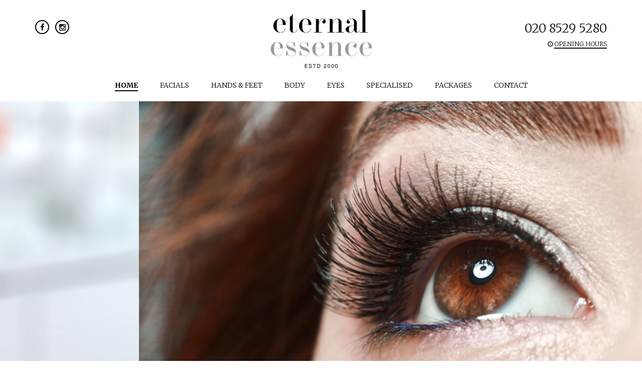

--- FILE ---
content_type: text/html; charset=UTF-8
request_url: http://www.eternalessence.co.uk/
body_size: 9725
content:
<!doctype html>
	<!--[if !IE]>
	<html class="no-js non-ie" lang="en-GB"> <![endif]-->
	<!--[if IE 7 ]>
	<html class="no-js ie7" lang="en-GB"> <![endif]-->
	<!--[if IE 8 ]>
	<html class="no-js ie8" lang="en-GB"> <![endif]-->
	<!--[if IE 9 ]>
	<html class="no-js ie9" lang="en-GB"> <![endif]-->
	<!--[if gt IE 9]><!-->
<html class="no-js" lang="en-GB"> <!--<![endif]-->
<head>
<meta charset="UTF-8">
<meta name="viewport" content="width=device-width, initial-scale=1">
<link rel="profile" href="http://gmpg.org/xfn/11">
<link rel="pingback" href="http://www.eternalessence.co.uk/xmlrpc.php">
<link rel="stylesheet" href="https://use.fontawesome.com/releases/v5.6.3/css/all.css" integrity="sha384-UHRtZLI+pbxtHCWp1t77Bi1L4ZtiqrqD80Kn4Z8NTSRyMA2Fd33n5dQ8lWUE00s/" crossorigin="anonymous">

<link rel="shortcut icon" type="image/x-icon" href="http://www.eternalessence.co.uk/wp-content/themes/eternal-essence/favicon.png" />
<title>Home - Eternal Essence</title>

<!-- This site is optimized with the Yoast SEO plugin v11.4 - https://yoast.com/wordpress/plugins/seo/ -->
<link rel="canonical" href="http://www.eternalessence.co.uk/" />
<meta property="og:locale" content="en_GB" />
<meta property="og:type" content="website" />
<meta property="og:title" content="Home - Eternal Essence" />
<meta property="og:description" content="All our rooms are fully equipped with the latest technology specialising in Laser Treatments, Semi-Permanent Make-Up and Eyelash Extensions. We use the finest products in our salon including Dermalogica, Bio-Sculpture, AH Francis, Fake Bake and Agera facial peels. We are open 6 days a week with 3 late night openings, just call us on the &hellip;" />
<meta property="og:url" content="http://www.eternalessence.co.uk/" />
<meta property="og:site_name" content="Eternal Essence" />
<meta name="twitter:card" content="summary_large_image" />
<meta name="twitter:description" content="All our rooms are fully equipped with the latest technology specialising in Laser Treatments, Semi-Permanent Make-Up and Eyelash Extensions. We use the finest products in our salon including Dermalogica, Bio-Sculpture, AH Francis, Fake Bake and Agera facial peels. We are open 6 days a week with 3 late night openings, just call us on the [&hellip;]" />
<meta name="twitter:title" content="Home - Eternal Essence" />
<script type='application/ld+json' class='yoast-schema-graph yoast-schema-graph--main'>{"@context":"https://schema.org","@graph":[{"@type":"Organization","@id":"http://www.eternalessence.co.uk/#organization","name":"","url":"http://www.eternalessence.co.uk/","sameAs":[]},{"@type":"WebSite","@id":"http://www.eternalessence.co.uk/#website","url":"http://www.eternalessence.co.uk/","name":"Eternal Essence","publisher":{"@id":"http://www.eternalessence.co.uk/#organization"},"potentialAction":{"@type":"SearchAction","target":"http://www.eternalessence.co.uk/?s={search_term_string}","query-input":"required name=search_term_string"}},{"@type":"WebPage","@id":"http://www.eternalessence.co.uk/#webpage","url":"http://www.eternalessence.co.uk/","inLanguage":"en-GB","name":"Home - Eternal Essence","isPartOf":{"@id":"http://www.eternalessence.co.uk/#website"},"about":{"@id":"http://www.eternalessence.co.uk/#organization"},"datePublished":"2017-11-22T21:43:41+00:00","dateModified":"2019-01-25T20:49:36+00:00"}]}</script>
<!-- / Yoast SEO plugin. -->

<link rel='dns-prefetch' href='//www.eternalessence.co.uk' />
<link rel='dns-prefetch' href='//fonts.googleapis.com' />
<link rel='dns-prefetch' href='//s.w.org' />
<link rel="alternate" type="application/rss+xml" title="Eternal Essence &raquo; Feed" href="http://www.eternalessence.co.uk/feed/" />
<link rel="alternate" type="application/rss+xml" title="Eternal Essence &raquo; Comments Feed" href="http://www.eternalessence.co.uk/comments/feed/" />
		<script type="text/javascript">
			window._wpemojiSettings = {"baseUrl":"https:\/\/s.w.org\/images\/core\/emoji\/12.0.0-1\/72x72\/","ext":".png","svgUrl":"https:\/\/s.w.org\/images\/core\/emoji\/12.0.0-1\/svg\/","svgExt":".svg","source":{"concatemoji":"http:\/\/www.eternalessence.co.uk\/wp-includes\/js\/wp-emoji-release.min.js?ver=5.2.23"}};
			!function(e,a,t){var n,r,o,i=a.createElement("canvas"),p=i.getContext&&i.getContext("2d");function s(e,t){var a=String.fromCharCode;p.clearRect(0,0,i.width,i.height),p.fillText(a.apply(this,e),0,0);e=i.toDataURL();return p.clearRect(0,0,i.width,i.height),p.fillText(a.apply(this,t),0,0),e===i.toDataURL()}function c(e){var t=a.createElement("script");t.src=e,t.defer=t.type="text/javascript",a.getElementsByTagName("head")[0].appendChild(t)}for(o=Array("flag","emoji"),t.supports={everything:!0,everythingExceptFlag:!0},r=0;r<o.length;r++)t.supports[o[r]]=function(e){if(!p||!p.fillText)return!1;switch(p.textBaseline="top",p.font="600 32px Arial",e){case"flag":return s([55356,56826,55356,56819],[55356,56826,8203,55356,56819])?!1:!s([55356,57332,56128,56423,56128,56418,56128,56421,56128,56430,56128,56423,56128,56447],[55356,57332,8203,56128,56423,8203,56128,56418,8203,56128,56421,8203,56128,56430,8203,56128,56423,8203,56128,56447]);case"emoji":return!s([55357,56424,55356,57342,8205,55358,56605,8205,55357,56424,55356,57340],[55357,56424,55356,57342,8203,55358,56605,8203,55357,56424,55356,57340])}return!1}(o[r]),t.supports.everything=t.supports.everything&&t.supports[o[r]],"flag"!==o[r]&&(t.supports.everythingExceptFlag=t.supports.everythingExceptFlag&&t.supports[o[r]]);t.supports.everythingExceptFlag=t.supports.everythingExceptFlag&&!t.supports.flag,t.DOMReady=!1,t.readyCallback=function(){t.DOMReady=!0},t.supports.everything||(n=function(){t.readyCallback()},a.addEventListener?(a.addEventListener("DOMContentLoaded",n,!1),e.addEventListener("load",n,!1)):(e.attachEvent("onload",n),a.attachEvent("onreadystatechange",function(){"complete"===a.readyState&&t.readyCallback()})),(n=t.source||{}).concatemoji?c(n.concatemoji):n.wpemoji&&n.twemoji&&(c(n.twemoji),c(n.wpemoji)))}(window,document,window._wpemojiSettings);
		</script>
		<style type="text/css">
img.wp-smiley,
img.emoji {
	display: inline !important;
	border: none !important;
	box-shadow: none !important;
	height: 1em !important;
	width: 1em !important;
	margin: 0 .07em !important;
	vertical-align: -0.1em !important;
	background: none !important;
	padding: 0 !important;
}
</style>
	<link rel='stylesheet' id='wp-block-library-css'  href='http://www.eternalessence.co.uk/wp-includes/css/dist/block-library/style.min.css?ver=5.2.23' type='text/css' media='all' />
<link rel='stylesheet' id='contact-form-7-css'  href='http://www.eternalessence.co.uk/wp-content/plugins/contact-form-7/includes/css/styles.css?ver=5.1.3' type='text/css' media='all' />
<link rel='stylesheet' id='sl-bootstrap-css'  href='http://www.eternalessence.co.uk/wp-content/themes/eternal-essence/inc/css/bootstrap.min.css?ver=5.2.23' type='text/css' media='all' />
<link rel='stylesheet' id='sl-icons-css'  href='http://www.eternalessence.co.uk/wp-content/themes/eternal-essence/inc/css/font-awesome.min.css?ver=5.2.23' type='text/css' media='all' />
<link rel='stylesheet' id='sl-fonts-css'  href='//fonts.googleapis.com/css?family=Lora%3A400%2C400italic%2C700%2C700italic%7CMontserrat%3A400%2C700%7CMaven+Pro%3A400%2C700&#038;ver=5.2.23' type='text/css' media='all' />
<link rel='stylesheet' id='sl-style-css'  href='http://www.eternalessence.co.uk/wp-content/themes/eternal-essence/style.css?ver=5.2.23' type='text/css' media='all' />
<script type='text/javascript' src='http://www.eternalessence.co.uk/wp-includes/js/jquery/jquery.js?ver=1.12.4-wp'></script>
<script type='text/javascript' src='http://www.eternalessence.co.uk/wp-includes/js/jquery/jquery-migrate.min.js?ver=1.4.1'></script>
<script type='text/javascript' src='http://www.eternalessence.co.uk/wp-content/themes/eternal-essence/inc/js/modernizr.min.js?ver=5.2.23'></script>
<script type='text/javascript' src='http://www.eternalessence.co.uk/wp-content/themes/eternal-essence/inc/js/global.js?ver=5.2.23'></script>
<script type='text/javascript' src='http://www.eternalessence.co.uk/wp-content/themes/eternal-essence/inc/js/parallax.js?ver=5.2.23'></script>
<script type='text/javascript' src='http://www.eternalessence.co.uk/wp-content/themes/eternal-essence/inc/js/bootstrap.min.js?ver=5.2.23'></script>
<script type='text/javascript' src='http://www.eternalessence.co.uk/wp-content/themes/eternal-essence/inc/js/functions.min.js?ver=5.2.23'></script>
<link rel='https://api.w.org/' href='http://www.eternalessence.co.uk/wp-json/' />
<link rel="EditURI" type="application/rsd+xml" title="RSD" href="http://www.eternalessence.co.uk/xmlrpc.php?rsd" />
<link rel="wlwmanifest" type="application/wlwmanifest+xml" href="http://www.eternalessence.co.uk/wp-includes/wlwmanifest.xml" /> 
<meta name="generator" content="WordPress 5.2.23" />
<link rel='shortlink' href='http://www.eternalessence.co.uk/' />
<link rel="alternate" type="application/json+oembed" href="http://www.eternalessence.co.uk/wp-json/oembed/1.0/embed?url=http%3A%2F%2Fwww.eternalessence.co.uk%2F" />
<link rel="alternate" type="text/xml+oembed" href="http://www.eternalessence.co.uk/wp-json/oembed/1.0/embed?url=http%3A%2F%2Fwww.eternalessence.co.uk%2F&#038;format=xml" />
<script type="text/javascript">
(function(url){
	if(/(?:Chrome\/26\.0\.1410\.63 Safari\/537\.31|WordfenceTestMonBot)/.test(navigator.userAgent)){ return; }
	var addEvent = function(evt, handler) {
		if (window.addEventListener) {
			document.addEventListener(evt, handler, false);
		} else if (window.attachEvent) {
			document.attachEvent('on' + evt, handler);
		}
	};
	var removeEvent = function(evt, handler) {
		if (window.removeEventListener) {
			document.removeEventListener(evt, handler, false);
		} else if (window.detachEvent) {
			document.detachEvent('on' + evt, handler);
		}
	};
	var evts = 'contextmenu dblclick drag dragend dragenter dragleave dragover dragstart drop keydown keypress keyup mousedown mousemove mouseout mouseover mouseup mousewheel scroll'.split(' ');
	var logHuman = function() {
		if (window.wfLogHumanRan) { return; }
		window.wfLogHumanRan = true;
		var wfscr = document.createElement('script');
		wfscr.type = 'text/javascript';
		wfscr.async = true;
		wfscr.src = url + '&r=' + Math.random();
		(document.getElementsByTagName('head')[0]||document.getElementsByTagName('body')[0]).appendChild(wfscr);
		for (var i = 0; i < evts.length; i++) {
			removeEvent(evts[i], logHuman);
		}
	};
	for (var i = 0; i < evts.length; i++) {
		addEvent(evts[i], logHuman);
	}
})('//www.eternalessence.co.uk/?wordfence_lh=1&hid=683962F097CB4FA54F3E1F194ACC4166');
</script><style type="text/css"></style>    <style type="text/css">
        #social li{
            display: inline-block;
        }
        #social li,
        #social ul {
            border: 0!important;
            list-style: none;
            padding-left: 0;
            text-align: center;
        }
        #social li a[href*="twitter.com"] .fa:before,
        .fa-twitter:before {
            content: "\f099"
        }
        #social li a[href*="facebook.com"] .fa:before,
        .fa-facebook-f:before,
        .fa-facebook:before {
            content: "\f09a"
        }
        #social li a[href*="github.com"] .fa:before,
        .fa-github:before {
            content: "\f09b"
        }
        #social li a[href*="/feed"] .fa:before,
        .fa-rss:before {
            content: "\f09e"
        }
        #social li a[href*="pinterest.com"] .fa:before,
        .fa-pinterest:before {
            content: "\f0d2"
        }
        #social li a[href*="plus.google.com"] .fa:before,
        .fa-google-plus:before {
            content: "\f0d5"
        }
        #social li a[href*="linkedin.com"] .fa:before,
        .fa-linkedin:before {
            content: "\f0e1"
        }
        #social li a[href*="youtube.com"] .fa:before,
        .fa-youtube:before {
            content: "\f167"
        }
        #social li a[href*="instagram.com"] .fa:before,
        .fa-instagram:before {
            content: "\f16d"
        }
        #social li a[href*="flickr.com"] .fa:before,
        .fa-flickr:before {
            content: "\f16e"
        }
        #social li a[href*="tumblr.com"] .fa:before,
        .fa-tumblr:before {
            content: "\f173"
        }
        #social li a[href*="dribbble.com"] .fa:before,
        .fa-dribbble:before {
            content: "\f17d"
        }
        #social li a[href*="skype.com"] .fa:before,
        .fa-skype:before {
            content: "\f17e"
        }
        #social li a[href*="foursquare.com"] .fa:before,
        .fa-foursquare:before {
            content: "\f180"
        }
        #social li a[href*="vimeo.com"] .fa:before,
        .fa-vimeo-square:before {
            content: "\f194"
        }
        #social li a[href*="spotify.com"] .fa:before,
        .fa-spotify:before {
            content: "\f1bc"
        }
        #social li a[href*="soundcloud.com"] .fa:before,
        .fa-soundcloud:before {
            content: "\f1be"
        }
    </style>		<style type="text/css">.recentcomments a{display:inline !important;padding:0 !important;margin:0 !important;}</style>
		
<!-- BEGIN ExactMetrics v5.3.8 Universal Analytics - https://exactmetrics.com/ -->
<script>
(function(i,s,o,g,r,a,m){i['GoogleAnalyticsObject']=r;i[r]=i[r]||function(){
	(i[r].q=i[r].q||[]).push(arguments)},i[r].l=1*new Date();a=s.createElement(o),
	m=s.getElementsByTagName(o)[0];a.async=1;a.src=g;m.parentNode.insertBefore(a,m)
})(window,document,'script','https://www.google-analytics.com/analytics.js','ga');
  ga('create', 'UA-117503966-1', 'auto');
  ga('send', 'pageview');
</script>
<!-- END ExactMetrics Universal Analytics -->

<!-- Global site tag (gtag.js) - Google Analytics -->
<script async src="https://www.googletagmanager.com/gtag/js?id=UA-117503966-1"></script>
<script>
  window.dataLayer = window.dataLayer || [];
  function gtag(){dataLayer.push(arguments);}
  gtag('js', new Date());

  gtag('config', 'UA-117503966-1');
</script>


	<link href="/wp-content/themes/eternal-essence/inc/css/owl.carousel.css" rel="stylesheet" media="all" type="text/css"/>

</head>

<body class="home page-template page-template-page-homepage page-template-page-homepage-php page page-id-6 has-sidebar-right">
    
    <div id="page">

        <header class="site-header">
            
            <div class="container">

                <ul class="social">
                    <li><a href="https://www.facebook.com/eternalessencebeautysalon" target="_blank"><i class="fa fa-facebook" aria-hidden="true"></i></a></li>
                    <li><a href="https://www.instagram.com/eternalessence91/" target="_blank"><i class="fa fa-instagram" aria-hidden="true"></i></a></li>
                </ul>

                <a href="/" class="logo">Eternal Essence</a>

                <ul class="contact">
                    <li><a href="tel:02085295280">020 8529 5280</a></li>
                    <li><a href="/opening-hours/"><i class="fa fa-clock-o" aria-hidden="true"></i> <span>Opening Hours</span></a></li>
                </ul>

                <div id="menu">
					<span class="bar1"></span>
					<span class="bar2"></span>
					<span class="bar3"></span>
				</div>

                <div class="menu-main-container"><ul id="menu-main" class="menu"><li id="menu-item-14" class="menu-item menu-item-type-post_type menu-item-object-page menu-item-home current-menu-item page_item page-item-6 current_page_item menu-item-14"><a href="http://www.eternalessence.co.uk/" aria-current="page">Home</a></li>
<li id="menu-item-127" class="menu-item menu-item-type-post_type menu-item-object-treatments menu-item-127"><a href="http://www.eternalessence.co.uk/treatments/facials/">Facials</a></li>
<li id="menu-item-39" class="menu-item menu-item-type-post_type menu-item-object-treatments menu-item-39"><a href="http://www.eternalessence.co.uk/treatments/hands-feet/">Hands &#038; Feet</a></li>
<li id="menu-item-38" class="menu-item menu-item-type-post_type menu-item-object-treatments menu-item-38"><a href="http://www.eternalessence.co.uk/treatments/body/">Body</a></li>
<li id="menu-item-37" class="menu-item menu-item-type-post_type menu-item-object-treatments menu-item-37"><a href="http://www.eternalessence.co.uk/treatments/eyes/">Eyes</a></li>
<li id="menu-item-36" class="menu-item menu-item-type-post_type menu-item-object-treatments menu-item-36"><a href="http://www.eternalessence.co.uk/treatments/specialised/">Specialised</a></li>
<li id="menu-item-35" class="menu-item menu-item-type-post_type menu-item-object-treatments menu-item-35"><a href="http://www.eternalessence.co.uk/treatments/packages/">Packages</a></li>
<li id="menu-item-13" class="menu-item menu-item-type-post_type menu-item-object-page menu-item-13"><a href="http://www.eternalessence.co.uk/contact/">Contact</a></li>
</ul></div>                
            </div>

        </header><!-- #masthead -->
<section id="hero">

    
		
		<div class="home_carousel">
	
			
			<div>
			    <section style="background-image:url('http://www.eternalessence.co.uk/wp-content/uploads/2019/01/ee-hero-1.jpg');"></section>
		    </div>
	
			
			<div>
			    <section style="background-image:url('http://www.eternalessence.co.uk/wp-content/uploads/2019/01/ee-hero-2.jpg');"></section>
		    </div>
	
			
		</div>
	
	    
    
    
</section>

<ul class="home_services">
    <li><a href="/opening-hours/"><span><i class="fa fa-clock-o" aria-hidden="true"></i> Opening Hours</span></a></li>
    <li><a href="https://eternalessence.booksy.com/"><span><i class="fa fa-calendar-check-o" aria-hidden="true"></i> Book a Treatment</span></a></li>
    <li><a href="https://eternalessence.booksy.com/" target="_blank"><span><i class="fa fa-gift" aria-hidden="true"></i> Gift Vouchers</span></a></li>
    <li><a href="/treatments/facials/"><span><i class="fa fa-search" aria-hidden="true"></i> View Treatments</span></a></li>
</ul>

<section class="overview">

    <div class="container">
    
    	    
        <h1>Welcome to <strong>Eternal Essence</strong> the ultimate in health and beauty treatments. We are located in North Chingford on Station Road. At Eternal Essence, we focus on providing you with the best care and attention. We are a friendly team of <strong>Professional Therapists</strong> here to meet all your beauty needs.</h1>
        
        <article>
            <p><span class="dropCap">A</span>ll our rooms are fully equipped with the latest technology specialising in Laser Treatments, Semi-Permanent Make-Up and Eyelash Extensions.</p>
<p>We use the finest products in our salon including Dermalogica, Bio-Sculpture, AH Francis, Fake Bake and Agera facial peels.</p>
<p>We are open 6 days a week with 3 late night openings, just call us on the above number if you want to make an appointment for any of our treatments, alternatively you can <a href="/contact/">contact us here</a>.</p>
<p>We look forward to welcoming you.</p>
        </article>

        <div class="dermalogica-products-section">

	        <h2><i class="fas fa-info-circle"></i> How to Purchase Genuine Dermalogica Products with Eternal Essence:</h2>

			<p>As we no longer stock Dermalogica in our salon, Please click the following link to take you to our Digital Partner Programme with Dermalogica. </p>
			
			<p>This way you can still get the products you love, with no delivery fee. </p>

			<p><a href="https://www.dermalogica.co.uk/?rfsn=6443910.f207184" target="_blank"><u>https://www.dermalogica.co.uk/?rfsn=6443910.f207184</u></a></p>

			

		</div>
    
    </div>
    
</section>

<!-- <section class="dermalogica-products-section">

	<div class="container">
		
		<h2>Purchasing genuine Dermalogica products</h2>

		<p>Although we are closed you can still obtain your favorite Dermalogica products online.</p>

		<p>Please click on the following link to take you to the Dermalogica website <a href="http://www.dermalogica.co.uk/" target="_blank"><u>www.dermalogica.co.uk</u></a> where not only will you be supporting our salon, and receiving your products from a trusted website, you will get free delivery and a free gift when purchasing a full size product.</p>

		<ol>
			<li>Visit <a href="http://www.dermalogica.co.uk/" target="_blank"><u>https://www.dermalogica.co.uk</u></li>
			<li>Browse the website and shop as usual, adding items to your bag</li>
			<li>View your bag, and enter code: <strong>PSTA-MNR4-LXW9-Q2FP-QKMG</strong> into the 'Promo Box'</li>
			<li>Checkout as usual</li>
		</a>

	</div>

</section> -->

<section class="call-to-action">

    <div class="container">
    
        <h2>How to book your treatment at <strong>Eternal Essence</strong></h2>
    
        <ul>
            <li>
                <a href="tel:02085295280"><i class="fa fa-phone" aria-hidden="true"></i> Call us 020 8529 5280</a>
            </li>
            <li>
                <a href="https://eternalessence.booksy.com/" target="_blank"><i class="fa fa-mouse-pointer" aria-hidden="true"></i> Make a booking online</a>
            </li>
        </ul>
        
    </div>

</section>

<script>
    jQuery('.call-to-action').parallax({imageSrc: '/wp-content/themes/eternal-essence/img/cta_parallax.png'});
</script><section class="treatments">

    <div class="container">
	    
        <ul>
        
	        			
	            <li>
	                <a href="http://www.eternalessence.co.uk/treatments/facials/">
		                
		                <!--get image source-->
	                    	                    
	                    <div class="treatment_img" style="background-image: url('http://www.eternalessence.co.uk/wp-content/uploads/2017/11/treatment_placeholder.jpg');">
		                    <i class="fa fa-plus" aria-hidden="true"></i>
	                    </div>
	                    <p><span>Facials</span></p>
	                </a>
	            </li>
			
						
	            <li>
	                <a href="http://www.eternalessence.co.uk/treatments/hands-feet/">
		                
		                <!--get image source-->
	                    	                    
	                    <div class="treatment_img" style="background-image: url('http://www.eternalessence.co.uk/wp-content/uploads/2017/11/hands_feet.jpg');">
		                    <i class="fa fa-plus" aria-hidden="true"></i>
	                    </div>
	                    <p><span>Hands &#038; Feet</span></p>
	                </a>
	            </li>
			
						
	            <li>
	                <a href="http://www.eternalessence.co.uk/treatments/body/">
		                
		                <!--get image source-->
	                    	                    
	                    <div class="treatment_img" style="background-image: url('http://www.eternalessence.co.uk/wp-content/uploads/2017/11/body.jpg');">
		                    <i class="fa fa-plus" aria-hidden="true"></i>
	                    </div>
	                    <p><span>Body</span></p>
	                </a>
	            </li>
			
						
	            <li>
	                <a href="http://www.eternalessence.co.uk/treatments/eyes/">
		                
		                <!--get image source-->
	                    	                    
	                    <div class="treatment_img" style="background-image: url('http://www.eternalessence.co.uk/wp-content/uploads/2017/11/eyes.jpg');">
		                    <i class="fa fa-plus" aria-hidden="true"></i>
	                    </div>
	                    <p><span>Eyelashes &#038; Eyebrows</span></p>
	                </a>
	            </li>
			
						
	            <li>
	                <a href="http://www.eternalessence.co.uk/treatments/specialised/">
		                
		                <!--get image source-->
	                    	                    
	                    <div class="treatment_img" style="background-image: url('http://www.eternalessence.co.uk/wp-content/uploads/2017/11/specialised.jpg');">
		                    <i class="fa fa-plus" aria-hidden="true"></i>
	                    </div>
	                    <p><span>Specialised</span></p>
	                </a>
	            </li>
			
						
	            <li>
	                <a href="http://www.eternalessence.co.uk/treatments/packages/">
		                
		                <!--get image source-->
	                    	                    
	                    <div class="treatment_img" style="background-image: url('http://www.eternalessence.co.uk/wp-content/uploads/2018/08/heavinly-package.jpg');">
		                    <i class="fa fa-plus" aria-hidden="true"></i>
	                    </div>
	                    <p><span>Packages</span></p>
	                </a>
	            </li>
			
			        
        </ul>
    
    </div>

</section><section id="map_wrapper">

    <div class="container">
    
        <div class="col-50">
	        
	        <h1>How to find us</h1>
<p>We are based in North Chingford, London.</p>
<p>91 Station Road, North Chingford, E4 7BU &#8211; <a href="https://www.google.ca/maps/dir//91+Station+Road,+North+Chingford,+E4+7BU/@52.8382004,-2.3278149,6z" target="_blank" rel="noopener noreferrer"><strong><u>Get directions</u></strong></a></p>
<p><strong>Opening hours </strong></p>
<table style="height: 173px;" width="334" cellspacing="0" cellpadding="0">
<tbody>
<tr>
<td>Sunday</td>
<td>CLOSED</td>
</tr>
<tr>
<td>Monday</td>
<td>10:00-18:00PM</td>
</tr>
<tr>
<td>Tuesday </td>
<td>09:00-20:00 PM</td>
</tr>
<tr>
<td>Wednesday</td>
<td>09:00 &#8211; 18:00PM</td>
</tr>
<tr>
<td>Thursday </td>
<td>09:00 &#8211; 20:00 PM</td>
</tr>
<tr>
<td>Friday </td>
<td>09:00 &#8211; 1`9:00 PM</td>
</tr>
<tr>
<td>Saturday </td>
<td>09:00-18:00PM</td>
</tr>
</tbody>
</table>
<p>t: <a href="tel:02085295280"><strong>020 8529 5280</strong></a> | e: <a href="mailto:eternalessence@hotmail.co.uk">eternalessence@hotmail.co.uk</a></p>
<p>Bank Holidays -CLOSED </p>
<p><strong>*OTHER BANK HOLIDAYS TIMES MAY VARY.</strong></p>
<p>We are just minutes from Chingford Station and the following bus routes are: <strong>97, 397, 379, 179, 444, 212, 313, 505</strong></p>
<p>There is also ample parking in the area.</p>


<p></p>
 
        
        </div>
        
        <div class="col-50">
        
            <div id="g_map">
	            <iframe class="map" src="https://www.google.com/maps/embed?pb=!1m18!1m12!1m3!1d1238.2629876996996!2d0.006125614442563376!3d51.63189193663823!2m3!1f0!2f0!3f0!3m2!1i1024!2i768!4f13.1!3m3!1m2!1s0x47d8a084a0418965%3A0x1d2fd1673ce27f58!2sEternal+Essence!5e0!3m2!1sen!2suk!4v1406153964094" frameborder="0" style="border:0"></iframe>
            </div>
        
        </div>
    
    </div>

</section>

<script src="/wp-content/themes/eternal-essence/inc/js/owl.carousel.min.js"></script>

<script>
    jQuery('.overview').parallax({imageSrc: '/wp-content/themes/eternal-essence/img/overview_bg.png'});
    
	jQuery('.home_carousel').owlCarousel({
	    loop:true,
	    margin:0,
	    nav:true,
	    autoplay:true,
	    autoplayTimeout:3000,
	    autoplayHoverPause:true,
	    smartSpeed:900,
	    items:1
	});

</script>



</div><!-- #page -->

<footer id="footer_nav">

    <div class="container">
    
        <div class="col-25">
        
            <h5>Pages</h5>

			<div class="menu-footer-pages-container"><ul id="menu-footer-pages" class="menu"><li id="menu-item-135" class="menu-item menu-item-type-post_type menu-item-object-page menu-item-home current-menu-item page_item page-item-6 current_page_item menu-item-135"><a href="http://www.eternalessence.co.uk/" aria-current="page">Home</a></li>
<li id="menu-item-133" class="menu-item menu-item-type-post_type menu-item-object-page menu-item-133"><a href="http://www.eternalessence.co.uk/opening-hours/">Opening Hours</a></li>
<li id="menu-item-132" class="menu-item menu-item-type-post_type menu-item-object-page menu-item-132"><a href="http://www.eternalessence.co.uk/gift-vouchers/">Gift Vouchers</a></li>
<li id="menu-item-134" class="menu-item menu-item-type-post_type menu-item-object-page menu-item-134"><a href="http://www.eternalessence.co.uk/contact/">Contact</a></li>
<li id="menu-item-130" class="menu-item menu-item-type-post_type menu-item-object-page menu-item-130"><a href="http://www.eternalessence.co.uk/privacy-policy/">Privacy Policy</a></li>
<li id="menu-item-131" class="menu-item menu-item-type-post_type menu-item-object-page menu-item-131"><a href="http://www.eternalessence.co.uk/terms-and-conditions/">Terms and Conditions</a></li>
</ul></div>            
        </div>
        
        <div class="col-25">
        
            <h5>Treatments</h5>
            
            <div class="menu-footer-treatments-container"><ul id="menu-footer-treatments" class="menu"><li id="menu-item-138" class="menu-item menu-item-type-post_type menu-item-object-treatments menu-item-138"><a href="http://www.eternalessence.co.uk/treatments/facials/">Facials</a></li>
<li id="menu-item-139" class="menu-item menu-item-type-post_type menu-item-object-treatments menu-item-139"><a href="http://www.eternalessence.co.uk/treatments/hands-feet/">Hands &#038; Feet</a></li>
<li id="menu-item-136" class="menu-item menu-item-type-post_type menu-item-object-treatments menu-item-136"><a href="http://www.eternalessence.co.uk/treatments/body/">Body</a></li>
<li id="menu-item-137" class="menu-item menu-item-type-post_type menu-item-object-treatments menu-item-137"><a href="http://www.eternalessence.co.uk/treatments/eyes/">Eyelashes &#038; Eyebrows</a></li>
<li id="menu-item-141" class="menu-item menu-item-type-post_type menu-item-object-treatments menu-item-141"><a href="http://www.eternalessence.co.uk/treatments/specialised/">Specialised</a></li>
<li id="menu-item-140" class="menu-item menu-item-type-post_type menu-item-object-treatments menu-item-140"><a href="http://www.eternalessence.co.uk/treatments/packages/">Packages</a></li>
</ul></div>			
        </div>
        
        <div class="col-25">
        
            <h5>Get in touch</h5>
            
            <ul>
                <li><a href="https://www.facebook.com/eternalessencebeautysalon" target="_blank">Facebook</a></li>
                <li><a href="https://www.instagram.com/eternalessence91/" target="_blank">Instagram</a></li>
                <li><a href="tel:02085295280">020 8529 5280</a></li>
                <li><a href="mailto:info@eternalessence.co.uk">info@eternalessence.co.uk</a></li>
                <li>&nbsp;</li>
                <li><a href="https://www.google.com/maps?ll=51.631989,0.006055&z=16&t=m&hl=en-GB&gl=GB&mapclient=embed&cid=2103129792338624344" target="_blank">91 Station Road<br>
                North Chingford<rr>
                E4 7BU</a></li>
            </ul>
        
        </div>
        
        <div class="col-25">
        
            <h5>Newsletter</h5>
            
            <p>Signup for our newsletter...</p>
            
            <form action="http://email.flocreative.co.uk/t/d/s/aijhjy/" method="post" id="subForm" class="cm_form">
			        <input id="fieldEmail" name="cm-aijhjy-aijhjy" type="email" required />
			        <button type="submit"><i class="fa fa-envelope" aria-hidden="true"></i></button>
			</form>
        
        </div>
    
    </div>

</footer>

<footer id="copyright">
	
	<div class="container">
		<p>All rights reserved 2018 - Eternal Essence Ltd</p>
		<p class="last">Website by <a href="http://flocreative.co.uk" target="_blank">flocreative</a></p>
	</div>

</footer>

<script type='text/javascript'>
/* <![CDATA[ */
var wpcf7 = {"apiSettings":{"root":"http:\/\/www.eternalessence.co.uk\/wp-json\/contact-form-7\/v1","namespace":"contact-form-7\/v1"}};
/* ]]> */
</script>
<script type='text/javascript' src='http://www.eternalessence.co.uk/wp-content/plugins/contact-form-7/includes/js/scripts.js?ver=5.1.3'></script>
<script type='text/javascript' src='http://www.eternalessence.co.uk/wp-content/themes/eternal-essence/inc/js/skip-link-focus-fix.js?ver=20140222'></script>
<script type='text/javascript' src='http://www.eternalessence.co.uk/wp-includes/js/wp-embed.min.js?ver=5.2.23'></script>

<!-- <section class="modal-wrapper">
    
    <div class="inner">

        <article>

            <a href="#" class="close-icon j-close-covid-lb"></a>

            <h3>Covid-19: Announcement of Our Salon Closure</h3>

            <p>The welfare of our Community our Therapist & Clients has been our absolute priority throughout this time of uncertainty. With this in mind, we have made the very difficult decision to close the Salon from 6pm, Saturday 21st March.</p>

            <p>We sincerely hope this won't be for too long.</p>

            <p>Any queries can be emailed to us at <a href="mailto:eternalessence@hotmail.co.uk"><u>eternalessence@hotmail.co.uk</u></a></p>

            <p>We hope to see you soon, keep safe.</p>
    
        </article>

    </div>

</section> -->

<script>

    jQuery(function(){

        // jQuery(document).on('click', '.j-close-covid-lb', function(e){

        //     e.preventDefault();
        //     jQuery('.modal-wrapper').fadeOut();
        //     //Cookies.set('covid-lb', 'true', { expires: 2 });

        // });

        // var covid_cookie = Cookies.get('covid-lb');

        // if(covid_cookie == undefined) {

        //     console.log('covid_cookie undefined');
        //     setTimeout(function(){
        //         $('.modal-wrapper').fadeIn();
        //     }, 3000);

        // }

        // setTimeout(function(){
        //     jQuery('.modal-wrapper').fadeIn();
        // }, 3000);

    });

</script>


</body>
</html>

--- FILE ---
content_type: text/css
request_url: http://www.eternalessence.co.uk/wp-content/themes/eternal-essence/style.css?ver=5.2.23
body_size: 53144
content:
/*
Theme Name: Eternal Essence
Theme URI: https://www.flocreative.co.uk
Author: Flocreative - Richard Cronin
Version: 1.0.0
*/

@import url('https://fonts.googleapis.com/css?family=Merriweather:300,300i,400,400i,700,700i|Source+Sans+Pro:300,300i,400,400i,600,600i');

/*
font-family: 'Merriweather', serif;
font-family: 'Source Sans Pro', sans-serif;
*/


body {
  color: #333;
  background-color: #FFFFFF;
  word-wrap: break-word;
  font-family: 'Source Sans Pro', sans-serif;
  line-height: 1.4;
  font-size: 18px;
  font-weight: 300;
}

a {
  color: #393939;
  text-decoration: none;
  -webkit-transition: all 0.3s;
     -moz-transition: all 0.3s;
       -o-transition: all 0.3s;
          transition: all 0.3s;
}
a:hover,
a:focus {
  color: #a161bf;
  text-decoration: none;
}

a:focus {
  outline: thin dotted;
  outline: 5px auto -webkit-focus-ring-color;
  outline-offset: -2px;
}

.single .entry-content a{
    color: #a161bf;
}
.single .entry-content a:hover{
    background: #a161bf;
    color: #fff;
}

h1, h2, h3, h4, h5, h6 {
  color: #000000;
  font-weight: 300;
  font-family: 'Merriweather', serif;
  margin: 30px 0;
}

h1 strong, h2 strong, h3 strong, h4 strong, h5 strong, h6 strong	{
	font-weight: 400;	
}

.container {
  max-width: 1200px;
}

h1,
.h1 {
  font-size: 26px;
}

h2,
.h2 {
  font-size: 24px;
}

h3,
.h3 {
  font-size: 20px;
}

h4,
.h4 {
  font-size: 16px;
}

h5,
.h5 {
  font-size: 14px;
}

h6,
.h6 {
  font-size: 13px;
}

p {
  margin: 15px 0;
}

p strong	{
	font-weight: 400;	
}

* > p:first-child {
  margin-top: 0;
}

* > p:last-child {
  margin-bottom: 0;
}

blockquote {
  position: relative;
  border: 0;
  padding: 0 0 0 50px;
  font-style: italic;
  line-height: 1.6;
}
blockquote:before {
  content: "\201D";
  color: #a161bf;
  font-size: 80px;
  position: absolute;
  left: 5px;
  top: 0;
  line-height: 1;
}
blockquote p {
  margin: 0;
}

img {
  height: auto; /* Make sure images are scaled correctly. */
  max-width: 100%; /* Adhere to container width. */
}
button,
input,
select,
textarea {
  font-family: 'Source Sans Pro', sans-serif;
  font-size: 100%; /* Corrects font size not being inherited in all browsers */
  margin: 0; /* Addresses margins set differently in IE6/7, F3/4, S5, Chrome */
  vertical-align: baseline; /* Improves appearance and consistency in all browsers */
  *vertical-align: middle; /* Improves appearance and consistency in all browsers */
}

input[type="checkbox"],
input[type="radio"] {
  padding: 0; /* Addresses excess padding in IE8/9 */
}
input[type="search"] {
  -webkit-appearance: textfield; /* Addresses appearance set to searchfield in S5, Chrome */
  -webkit-box-sizing: content-box; /* Addresses box sizing set to border-box in S5, Chrome (include -moz to future-proof) */
  -moz-box-sizing:  content-box;
  box-sizing:     content-box;
}
input[type="search"]::-webkit-search-decoration { /* Corrects inner padding displayed oddly in S5, Chrome on OSX */
  -webkit-appearance: none;
}
button::-moz-focus-inner,
input::-moz-focus-inner { /* Corrects inner padding and border displayed oddly in FF3/4 www.sitepen.com/blog/2008/05/14/the-devils-in-the-details-fixing-dojos-toolbar-buttons/ */
  border: 0;
  padding: 0;
}
input[type="text"],
input[type="email"],
input[type="tel"],
input[type="url"],
input[type="password"],
input[type="search"],
textarea {
  color: #666;
  border: 1px solid #E8E8E8;
  border-radius: 3px;
}
input[type="text"]:focus,
input[type="email"]:focus,
input[type="tel"]:focus,
input[type="url"]:focus,
input[type="password"]:focus,
input[type="search"]:focus,
textarea:focus {
  color: #111;
}
textarea {
  overflow: auto; /* Removes default vertical scrollbar in IE6/7/8/9 */
  padding-left: 3px;
  vertical-align: top; /* Improves readability and alignment in all browsers */
  width: 100%;
}


/* Alignment */
.alignleft {
  display: inline;
  float: left;
  margin-right: 1.5em;
}
.alignright {
  display: inline;
  float: right;
  margin-left: 1.5em;
}
.aligncenter {
  clear: both;
  display: block;
  margin: 0 auto;
}

/* Text meant only for screen readers */
.screen-reader-text {
  clip: rect(1px, 1px, 1px, 1px);
  position: absolute !important;
}

.screen-reader-text:hover,
.screen-reader-text:active,
.screen-reader-text:focus {
  background-color: #f1f1f1;
  border-radius: 3px;
  box-shadow: 0 0 2px 2px rgba(0, 0, 0, 0.6);
  clip: auto !important;
  color: #21759b;
  display: block;
  font-size: 14px;
  font-weight: bold;
  height: auto;
  left: 5px;
  line-height: normal;
  padding: 15px 23px 14px;
  text-decoration: none;
  top: 5px;
  width: auto;
  z-index: 100000; /* Above WP toolbar */
}

/* Clearing floats */
.clear:before,
.clear:after,
.gallery:before,
.gallery:after,
.entry-content:before,
.entry-content:after,
.comment-content:before,
.comment-content:after,
.site-header:before,
.site-header:after,
.site-content:before,
.site-content:after,
.site-footer:before,
.site-footer:after,
.home-widget-area:before {
  content: '';
  display: table;
}

.clear:after,
.entry-content:after,
.gallery:after,
.comment-content:after,
.site-header:after,
.site-content:after,
.site-footer:after,
.home-widget-area:before {
  clear: both;
}

/* =Content
----------------------------------------------- */

.sticky {
}
.hentry {
  margin: 0;
}
.byline,
.updated {
  display: none;
}
.single .byline,
.group-blog .byline {
  display: inline;
  margin-right: 0;
}
.single article.post {
  margin-bottom: 50px;
}
.page-content,
.entry-content,
.entry-summary {
  margin: 20px 0 0;
}
.page-links {
  clear: both;
  margin: 0 0 1.5em;
}
.main-content-area {
  margin-top: 40px;
  margin-bottom: 40px;
}
/* =Post styling
----------------------------------------------- */
.entry-meta a {
  font-size: 13px;
  color: #6B6B6B;
}
.entry-meta {
  margin-bottom: 20px;
}
footer.entry-meta {
  margin-bottom: 0;
}
.page-header {
  margin-top: 0;
  border-bottom: 0;
  padding-bottom: 0;
}
.entry-meta .fa {
  font-size: 14px;
  margin-right: 3px;
}
.entry-meta span {
  margin-right: 10px;
}
.entry-title {
  color: #444;
  margin-bottom: 30px;
}
.page .entry-title {
  margin-bottom: 30px;
}
.entry-title a {
  color: #444;
}
hr.section-divider {
  border-color: #E8E8E8;
  margin-top: 50px;
  margin-bottom: 50px;
}
/* author */
.author-bio {
  clear: both;
  width: 100%;
  padding-top: 35px;
  padding-bottom: 35px;
}
.author-bio .avatar {
  float: left;
}
.author-bio-content h4 {
  font-size: 14px;
  margin-top: 0;
}
.author-bio .author-bio-content {
  margin-left: 74px;
}
.secondary-content-box {
  padding-top: 0;
  padding-bottom: 0;
}
.single-view,
.blog-item-wrap {

}
.post-inner-content {
  /*border-bottom: 1px solid #dedede;*/
  padding: 50px 0;
}
.archive .post-inner-content {
  margin-bottom: 50px;
}
.page .post-inner-content {
  border: 0;
        padding: 0;
}
article.post:first-child .post-inner-content {
    padding-top: 0;
}
.entry-header {
  text-align: center;
}
.entry-title {
  font-family: 'Source Sans Pro', sans-serif;
  font-size: 24px;
  font-style: italic;
  margin-top: 0;
  margin-bottom: 15px;
}
.entry-footer {
  margin-top: 20px;
  text-align: center;
}
.entry-footer > *,
.entry-footer a {
  color: #696969;
  margin: 0 6px;
}
.more-link,
.says {
  display: none;
}
.read-more {
  text-align: center;
}
.read-more a {
  border-left: 2px solid #696969;
  border-right: 2px solid #696969;
  color: #696969;
  font-family: 'Source Sans Pro', sans-serif;
  font-weight: 700;
  line-height: 1.2;
  letter-spacing: 1px;
  display: inline-block;
  padding: 0 10px;
  text-transform: uppercase;
}
.comment-author .fn,
.author-bio h4,
.comment-reply-title {
  text-transform: uppercase;
  font-weight: 700;
}
.comment-author .fn {
  font-family: 'Source Sans Pro', sans-serif;
  letter-spacing: 2px;
  font-style: normal;
}
.cat-title {
  border-bottom: 1px solid #dedede;
  margin: -30px 0 50px 0;
  padding-bottom: 20px;
  text-align: center;
}
.cat-title ul {
  margin: 0;
  padding: 0;
  list-style: none;
}
.cat-title ul li {
  display: inline;
}
.cat-title a {
  color: #8e6193;
  font-family: 'Source Sans Pro', sans-serif;
  text-transform: uppercase;
}
article.post .post-categories, .post-inner-content .cat-item {
  position: relative;
  font-size: 12px;
  margin: 0 0 15px 0;
  padding: 0 0 8px 0;
  list-style: none;
}
article.post .post-categories:after, 
.post-inner-content .cat-item:after {
  content: "";
  position: absolute;
  bottom: 0;
  left: 50%;
  height: 2px;
  width: 40px;
  margin-left: -20px;
  background: #a161bf;
}
article.post .post-categories a, .post-inner-content .cat-item a{
  color: #696969;
  font-family: 'Source Sans Pro', sans-serif;
  letter-spacing: 1px;
  text-transform: uppercase;
}
article.post {
  width: 100%;
  margin: 0;
  padding-right: 10px;
}
article.grid {
  padding: 0;
  width: 325px;
}
article.grid .post-inner-content {
  border: 0;
  padding-bottom: 0;
}
article.grid iframe {
  max-width: 325px;
  max-height: 164px;
  width: 100%;
}
/* Masonary style */
@media (min-width: 768px) {
    .article-container{
        overflow: hidden;
    }
    .blog.home article.post {
        width: 50%;
        margin: 0;
        padding-right: 10px;
        display: inline-block;
        float: left;
    }
    .blog.home article.post .read-more, .blog.home article.post .entry-footer{
        display: none;
    }
    .blog.home article.post .post-inner-content{
        border: 0;
        padding: 0 0 30px;
    }
    .blog.home .page-1 article.post:first-child, .blog.home .page-1 article.post:nth-child(2) {
        width: 100%;
        padding: 0!important;
    }
    .blog.home .page-1 article.post:first-child .post-inner-content, .blog.home .page-1 article.post:nth-child(2) .post-inner-content{
        border-bottom: 1px solid #dedede;
    }
    .blog.home .page-1 article.post:first-child .post-inner-content{
        padding: 0 0 50px;
    }
    .blog.home .page-1 article.post:nth-child(2) .post-inner-content{
        padding: 50px 0;
        margin-bottom: 30px; 
    }
    .blog.home .page-1 article.post:first-child .read-more, .blog.home .page-1 article.post:nth-child(2) .read-more,
    .blog.home .page-1 article.post:first-child .entry-footer, .blog.home .page-1 article.post:nth-child(2) .entry-footer{
        display: block;
    }
    .blog.home article.post:nth-child(odd){
        clear: left;
        padding-right: 25px;
    }
    .blog.home article.post:nth-child(even){
        padding-left: 25px;
    }
}
.site-main {
  max-width: 100%;
}

@media (max-width: 767px) {
  .site-main {
    width: 100% !important;
  }
  .post-inner-content {
    padding-left: 0 !important;
    padding-right: 0 !important;
  }
  #secondary {
    padding: 30px 15px 0!important;
  }
}

/* =Singe Post/Page Pagination
----------------------------------------------- */
.page-links span {
  display: inline-block;
  color: #fff;
  background-color: #a161bf;
  border-radius: 4px;
  padding: 2px 10px;
  margin-left: 2px;
}
.page-links a span {
  background-color: #f2f2f2;
  border: none;
  color: #696962;
  -webkit-transition: all 0.5s;
     -moz-transition: all 0.5s;
       -o-transition: all 0.5s;
          transition: all 0.5s;
}
.page-links a:hover span {
  background-color: #a161bf;
  border: none;
  color: #fff;
}
.pagination .fa-chevron-left,
.pagination .fa-chevron-right {
  font-size: 12px;
}
.pagination li a {
  color: #a161bf;
}
.pagination li:hover a {
  color: #a161bf;
}
.pagination>.active>a,
.pagination>.active>span,
.pagination>.active>a:hover,
.pagination>.active>span:hover,
.pagination>.active>a:focus,
.pagination>.active>span:focus {
  color: #FFF;
  background-color: #a161bf;
  border-color: #a161bf;
}
.pagination>li>a,
.pagination>li>span {
  padding: 9px 14px;
  border-color: #dadada;
}
.bottom-pagination {
  text-align: center;
}

/* =Asides
----------------------------------------------- */

.blog .format-aside .entry-title,
.archive .format-aside .entry-title {
  display: none;
}

/* =Media
----------------------------------------------- */

.page-content img.wp-smiley,
.entry-content img.wp-smiley,
.comment-content img.wp-smiley {
  border: none;
  margin-bottom: 0;
  margin-top: 0;
  padding: 0;
}
.single-featured {
  -webkit-transition: opacity 0.3s linear;
     -moz-transition: opacity 0.3s linear;
       -o-transition: opacity 0.3s linear;
          transition: opacity 0.3s linear;
  display: block;
  margin: auto;
}
.single-featured:hover {
  opacity: 0.8;
}
.wp-caption {
  border: 1px solid #ddd;
  margin-bottom: 1.5em;
  max-width: 100%;
}
.thumbnail .caption {
  color: #696969;
}
.wp-caption img[class*="wp-image-"] {
  display: block;
}
.wp-caption-text {
  text-align: center;
}
.wp-caption .wp-caption-text {
  margin: 0.8075em 0;
}

/* Make sure embeds and iframes fit their containers */
embed,
iframe,
object {
  max-width: 100%;
}

/* =Widgets
----------------------------------------------- */

/* Make sure select elements fit in widgets */
.widget select {
  max-width: 100%;
}
/* Search widget */
.widget_search .search-submit {
  display: none;
}
.widget ul li {
  list-style: none;
  border-bottom: 1px solid #F2F2F2;
  margin-bottom: 10px;
  padding-bottom: 10px;
}
.widget ul {
  padding: 0;
  line-height: 18px;
  font-size: 14px;
}
.widget ul.nav.nav-tabs {
  padding: 0;
}

#secondary .widget {
  margin-bottom: 50px;
  overflow: hidden;
}
#secondary .widget:last-child {
  margin-bottom: 0px;
}
.tab-content ul li {
  list-style: none;
}
#secondary .widget > h3 {
  font-size: 14px;
  text-transform: uppercase;
  margin-bottom: 25px;
  margin-top: 0;
  color: #636467;
}
#secondary .widget-title {
  position: relative;
  padding-bottom: 15px;
  margin-bottom: 15px;
}
#secondary .widget-title:after {
  position: absolute;
  content: "";
  bottom: 0;
  left: 0;
  height: 2px;
  width: 40px;
  background: #a161bf;
}
.widget ul ul {
  padding: 10px;
}
.widget #social ul li {
    border-bottom: 0;
}
.not-found-widget {
  margin-top: 30px;
}
@media (max-width: 767px) {
    #secondary {
        clear: both;
    }
}
ul#menu-social-items,
#secondary .widget .social-icons {
  margin-bottom: 0;
}
/* Custom Category Widget */
.cats-widget ul li span {
  float: right;
}
/* Recent Post widgets */
.recent-posts-wrapper .post {
  float: left;
  clear: both;
  margin-bottom: 20px;
}
.recent-posts-wrapper .post .post-image {
  width: 80px;
  height: 80px;
  float: left;
  display: block;
  background-color: #DADADA;
  background-position: center center;
  background-repeat: no-repeat;
  overflow: hidden;
}
.recent-posts-wrapper .post .post-image img:hover {
  opacity: 0.6 !important;
}
.recent-posts-wrapper .post .post-content {
  margin-left: 100px;
}
.widget .post-content > span {
  display: block;
}
#secondary .widget .post-content a {
  font-style: italic;
  font-size: 16px;
}
#secondary .widget .post-content a:hover {

}
.widget .post-content span {
    font-size: 12px;
}
.tagcloud {
  margin-top: 25px;
}
.tagcloud a {
  padding: 6px 8px;
  margin-right: 0;
  margin-bottom: 4px;
  line-height: 100%;
  display: inline-block;
  background-color: #f2f2f2;
  letter-spacing: 1px;
  font-family: 'Source Sans Pro', sans-serif;
  font-size: 10px !important;
  text-transform: uppercase;
}
.tagcloud a:hover {
  color: #ffffff!important;
  background-color: #a161bf;
  border-color: #a161bf;
}
#instafeed {
  margin: -5px;
}
#instafeed a {
  float: left;
  margin: 5px;
  height: 80px;
  width: 80px;
}

/* =Buttons
----------------------------------------------- */
.btn-default, .label-default,
.woocommerce #respond input#submit, 
.woocommerce a.button, .woocommerce button.button,
.woocommerce input.button,
.woocommerce #respond input#submit.alt,
.woocommerce a.button.alt, .woocommerce button.button.alt,
.woocommerce input.button.alt, .btn.btn-default, button,
.input-group-btn:last-child>.btn,
input[type=submit] {
    background: #f2f2f2;
    border-color: transparent;
    color: #696969;
    display: inline-block;
    font-family: 'Source Sans Pro', sans-serif;
    font-size: 12px;
    text-transform: uppercase;
    -webkit-transition: background-color 0.3s linear;
     -moz-transition: background-color 0.3s linear;
       -o-transition: background-color 0.3s linear;
          transition: background-color 0.3s linear;
}
.btn-default:hover,
.label-default[href]:hover,
.label-default[href]:focus,
.btn-default:hover, .btn-default:focus,
.btn-default:active,
#image-navigation .nav-previous a:hover,
#image-navigation .nav-next a:hover,
.woocommerce #respond input#submit:hover, 
.woocommerce a.button:hover, .woocommerce button.button:hover,
.woocommerce input.button:hover,
.woocommerce #respond input#submit.alt:hover,
.woocommerce a.button.alt:hover, .woocommerce button.button.alt:hover,
.woocommerce input.button.alt:hover, button:hover,
.input-group-btn:last-child>.btn:hover,
input[type=submit]:hover {
  background-color: #a161bf;
  border-color: transparent;
  color: #fff;
}
.input-group-btn:last-child>.btn {
  font-size: 12px;
  opacity: 1;
  padding: 8px 20px;
  line-height: 16px;
}
#subscription-toggle {
    float: right;
}
.woocommerce a.button,
.woocommerce input.button,
.woocommerce #respond input#submit.alt,
.woocommerce a.button.alt,
.woocommerce input.button.alt {
  width: 100%;
  text-align: center;
  line-height: 20px;
}
.woocommerce #respond input#submit,
.woocommerce button.button.alt,
.woocommerce button.button,
input[type=submit] {
  padding: 0 80px;
  text-align: center;
  line-height: 35px;
}
/* =Infinite Scroll
----------------------------------------------- */

/* Globally hidden elements when Infinite Scroll is supported and in use. */
.infinite-scroll .paging-navigation, /* Older / Newer Posts Navigation (always hidden) */
.infinite-scroll.neverending .site-footer { /* Theme Footer (when set to scrolling) */
  display: none;
}

/* When Infinite Scroll has reached its end we need to re-display elements that were hidden (via .neverending) before */
.infinity-end.neverending .site-footer {
  display: block;
}
#infinite-handle span {
  display: block;
  text-align: center;
  text-transform: uppercase;
  margin-bottom: 10px;
  border-radius: 4px;
  padding: 20px;
  background: transparent;
  border: 1px solid #DADADA;
  background: #fff;
  color: #a161bf;
  -webkit-transition: all 0.5s;
     -moz-transition: all 0.5s;
       -o-transition: all 0.5s;
          transition: all 0.5s;
}
#infinite-handle span:hover {
  background-color: #a161bf;
  color: #fff;
}
/* =Custom Styles
----------------------------------------------- */
#logo {
  padding: 50px 0 45px 0;
  text-align: center;
}
#line {
  border-bottom: 1px solid #ddd;
  margin-bottom: 10px;
}
.tagline {
  color: #1c202a;
  font-family: 'Source Sans Pro', sans-serif;
  margin-top: 10px;
  letter-spacing: 1px;
}
.site-branding {
  margin-top: 20px;
  margin-bottom: 20px;
}
.site-description {
  color: #777;
  font-weight: 200;
  font-size: 16px;
}
.page-template-page-homepage-php .carousel {
  margin-top: -20px;
  margin-bottom: 20px;
}

@media (max-width: 768px) {
  .pull-right {
    float: none !important;
  }
  .pull-left {
    float: none !important;
  }
  .flex-caption {
    display: none;
  }
}

button, html input[type=button],
input[type=reset],
input[type=submit],
.comment-form #submit {
  -webkit-transition: all 0.5s;
   -moz-transition: all 0.5s;
     -o-transition: all 0.5s;
        transition: all 0.5s;
}

article.post .post-categories a:hover,
.entry-title a:hover,
.entry-meta a:hover,
.entry-footer a:hover,
.read-more a:hover,
.flex-caption .post-categories a:hover,
.flex-caption .read-more a:hover,
.flex-caption h2:hover,
.comment-meta.commentmetadata a:hover, 
.post-inner-content .cat-item a:hover  {
  color: #a161bf;
}

button, html input[type=button]:hover,
input[type=reset]:hover,
input[type=submit]:hover,
.comment-form #submit:hover  {
  background: #a161bf;
  color: #fff;
}

/* =Navigation
----------------------------------------------- */

.post-navigation a,
.paging-navigation a {
  font-family: 'Source Sans Pro', sans-serif;
  font-size: 12px;
  display: block;
  letter-spacing: 1px;
  text-transform: uppercase;
}
.post-navigation a:hover,
.paging-navigation a:hover {
  text-decoration: none;
}
.paging-navigation {
  margin-top: 1.5em;
  text-transform: uppercase;
}
.post-navigation .nav-previous,
.paging-navigation .nav-previous {
  float: left;
}
.post-navigation .nav-next,
.paging-navigation .nav-next  {
  float: right;
  text-align: right;
}
.more-link {
  float: right;
  margin: 10px 0;
}
.single .nav-links {
    margin-top: 30px;
}
.nav>li>a {
  text-transform: uppercase;
}
.navbar.navbar-default {
  background-color: #ffffff;
  font-family: 'Source Sans Pro', sans-serif;
  margin-bottom: 0;
  font-weight: 400;
  min-height: auto;
  padding: 0;
  box-shadow: 0 0 2px #e3e3e3;
}
.navbar-default .navbar-nav > li > a {
  color: #1c202a;
  text-transform: uppercase;
  font-size: 12px;
  font-weight: bold;
padding: 20px 0;
margin-right: 25px;
line-height: 2.6;
letter-spacing: 1px;
}
.site-name  {
  display: inline-block;
}
.navbar-brand {
    display: inline-block;
    float: none;
    color: #DADADA;
    font-size: 30px;
    height: auto;
    line-height: 1;
    margin: 0;
    padding: 0;
}
.navbar-default .navbar-nav > .open > a,
.navbar-default .navbar-nav > .open > a:hover,
.navbar-default .navbar-nav > .open > a:focus {
  border-right: none;
  border-left: none;
}
.navbar {
  border-radius: 0;
}
.navbar-default {
  border: none;
}
.navbar-default .navbar-nav > .active > a,
.navbar-default .navbar-nav > .active > a:hover,
.navbar-default .navbar-nav > .active > a:focus,
.navbar-default .navbar-nav > li > a:hover,
.navbar-default .navbar-nav > li > a:focus,
.navbar-default .navbar-nav > .open > a,
.navbar-default .navbar-nav > .open > a:hover,
.navbar-default .navbar-nav > .open > a:focus {
  color: #a161bf;
  background-color: transparent;
}
.dropdown-menu > li > a:hover,
.dropdown-menu > li > a:focus,
.navbar-default .navbar-nav .open .dropdown-menu > li > a:hover,
.navbar-default .navbar-nav .open .dropdown-menu > li > a:focus {
  color: #fff;
  background-color: #a161bf;
}
.navbar-collapse {
  float: left;
  padding: 0;
}
.nav-search {
  float: right;
  padding: 18px 0;
}
.nav-search input {
  border: 0;
}
@media (max-width: 767px) {
  .navbar-default .navbar-nav .open .dropdown-menu>.active>a,
  .navbar-default .navbar-nav .open .dropdown-menu>.active>a:focus,
  .navbar-default .navbar-nav .open .dropdown-menu>.active>a:hover {
    color: #fff;
    background-color: #a161bf;
  }
  .navbar-collapse {
    background: #ffffff;
    float: none;
    position: absolute;
    top: 70px;
    left: 0;
    padding: 0 15px;
    width: 100% !important;
    z-index: 999;
  }
  .navbar-nav {
    margin: 0;
  }
}
.dropdown-menu {
  box-shadow: none;
  border: 1px solid #eeeeee !important;
  font-size: 13px;
}
.navbar-default .navbar-nav .current-menu-ancestor a.dropdown-toggle {
  color: #a161bf;
  background-color: transparent;
}
.navbar-default .navbar-nav .open .dropdown-menu > li.active > a {
  color: #fff;
}
.navbar-default .navbar-nav .open .dropdown-menu > li > a {
  color: #DADADA;
}
@media (min-width: 979px) {
  ul.nav li.dropdown:hover > ul.dropdown-menu {
    display: block;
  }
}
.nav .open > a, .nav .open > a:hover, .nav .open > a:focus {
  border-left: 1px solid rgba(0, 0, 0, 0.1);
}
.dropdown-menu > li > a {
  padding: 10px 15px;
  color: #636467;
  border-bottom: 1px solid #eeeeee;
}
.dropdown-menu,
.dropdown-menu > .active > a,
.dropdown-menu > .active > a:hover,
.dropdown-menu > .active > a:focus {
  border: none;
}
.dropdown-menu>.active>a,
.dropdown-menu>.active>a:hover,
.dropdown-menu>.active>a:focus {
  background-color: #a161bf;
  color: #fff;
}
.dropdown-menu .divider {
  background-color: rgba(0, 0, 0, 0.1);
}
.navbar-nav > li > .dropdown-menu {
  padding: 0;
}
.navbar-nav > li > a {
  padding-top: 18px;
  padding-bottom: 18px;
}
.navbar-default .navbar-toggle {
  float: left;
  margin-top: 18px;
}
.navbar-default .navbar-toggle:hover,
.navbar-default .navbar-toggle:focus {
  background-color: transparent;
}
.nav.navbar-nav {
  float: left;
}
@media (max-width: 767px) {
  .nav.navbar-nav {
    float: none;
  }
  .navbar > .container .navbar-brand {
    margin: 0;
  }
  .navbar-default .navbar-nav > li > a {
    line-height: 20px;
    padding-top: 10px;
    padding-bottom: 10px;
  }
  .navbar-header {
    float: left;
  }
  .navbar-toggle {
    border: 0;
    border-radius: 0;
    margin: 0;
  }
}

/* =Featured Posts
----------------------------------------------- */

.flexslider {
  background-color: #f5f5f5;
}

.flexslider ul {
  margin: 0;
  padding: 0;
  list-style: none;
}
.flex-caption h2 {
  -webkit-transition: all 0.3s;
   -moz-transition: all 0.3s;
     -o-transition: all 0.3s;
        transition: all 0.3s;
}

/* =Comments
----------------------------------------------- */

.comment-content {
  margin-top: 10px;
}
.comment-content a {
  word-wrap: break-word;
}
.bypostauthor {
}
#respond {
  background-color: transparent !important;
  box-shadow: none !important;
  padding: 0px !important;
}
#respond > p, #respond p.comment-notes, p.logged-in-as {
  margin-bottom: 10px;
}

p.logged-in-as {
  padding-bottom: 0px;
}
.comment-list {
  margin-bottom: 40px !important;
  margin-left: 0px !important;
  padding-left: 0;
}
.comment-list li .comment-body {
  position: relative;
}
.comment-list li .comment-body:after {
  content: "";
  position: absolute;
  left: 50%;
  bottom: 0;
  height: 2px;
  width: 40px;
  background: #a161bf;
  margin-left: -20px;
}
.comment-list > li:last-child .comment-body:after {
  content: none;
}
.comment-list,
.comment-list .children {
    list-style: none;
}
.comment .comment-body {
  background-color: #ffffff;
  margin: 0;
  overflow: hidden;
  margin-top: 2em;
  padding-left: 100px;
  position: relative;
  min-height: 100px;
}
.comment-list .children {
  margin-left: 0px!important;
  padding-left: 55px;
  background-repeat: no-repeat;
  background-position: left 20px;
}

.comments-title,
.comment-reply-title {
  font-size: 12px;
  margin: 0 0 50px 0;
  padding-bottom: 10px;
  letter-spacing: 2px;
  text-transform: uppercase;
  text-align: center;
}
.comment-author.vcard {
  font-size: 12px;
  margin-bottom: 10px;
}
.vcard .avatar {
  border-radius: 50%;
  position: absolute;
  left: 0;
  top: 0;
}
.comment-metadata {
  display: none;
  font-size: 11px;
  line-height: 16px;
  margin-bottom: 10px;
}
.comment-reply-link {
  background: #f2f2f2;
  border-radius: 2px;
  color: #000000;
  font-size: 10px;
  margin-left: 20px;
  display: inline-block;
  padding: 4px 10px;
  font-family: 'Source Sans Pro', sans-serif;
  text-transform: uppercase;
}
.form-allowed-tags code {
  word-wrap: break-word;
  white-space: inherit;
}
.comment-respond label {
  display: block;
  font-weight: normal;
}
.comment-respond .required {
  color: #C7254E;
}
#submit {
  font-size: 12px;
}
.comment-navigation,
.single .nav-links {
  overflow: hidden;
  margin-top: 30px;
}
.comment-form input[type="text"] {
  border: 1px solid #eeeeee;
  border-radius: 0;
  height: 35px;
  margin-bottom: 30px;
  padding: 0 10px;
  width: 100%;
}
.comment-form textarea {
  border: 1px solid #eeeeee;
  border-radius: 0;
  padding: 10px;
  margin-bottom: 30px;
  min-height: 100px;
}
.comment-form #submit {
  height: 35px;
  background: #f2f2f2;
  border: 0;
  border-radius: 0;
  padding: 0 80px;
  text-transform: uppercase;
}
.comment-form .form-submit {
  margin: 0;
}

.comment-meta.commentmetadata a {
  color: #999;
  font-style: italic;
}

@media(max-width:767px){
  .post-inner-content {
    padding: 20px 25px;
  }
  .comment-list .children {
    padding-left: 10px;
  }
}
/* =Attachment styling
----------------------------------------------- */
#image-navigation .nav-previous a,
#image-navigation .nav-next a{
  padding: 5px 20px;
  border: 1px solid #E8E8E8;
  border-radius: 4px;
  display: block;
}
#image-navigation .nav-previous a:hover,
#image-navigation .nav-next a:hover{
  background-color: #a161bf;
  color: #fff;
}
#image-navigation .nav-previous,
#image-navigation .nav-next {
  margin: 10px 0;
}
#image-navigation .nav-previous a {
  float: left;
}
#image-navigation .nav-next a {
  float: right;
}

/* =Gallery
-------------------------------------------------------------- */
.gallery {
  margin-bottom: 20px;
}
.gallery-item {
  float: left;
  margin: 0 4px 4px 0;
  overflow: hidden;
  position: relative;
}
.gallery-columns-1 .gallery-item {
  max-width: 100%;
}
.gallery-columns-2 .gallery-item {
  max-width: 48%;
  max-width: -webkit-calc(50% - 4px);
  max-width:         calc(50% - 4px);
}
.gallery-columns-3 .gallery-item {
  max-width: 32%;
  max-width: -webkit-calc(33.3% - 4px);
  max-width:         calc(33.3% - 4px);
}
.gallery-columns-4 .gallery-item {
  max-width: 23%;
  max-width: -webkit-calc(25% - 4px);
  max-width:         calc(25% - 4px);
}
.gallery-columns-5 .gallery-item {
  max-width: 19%;
  max-width: -webkit-calc(20% - 4px);
  max-width:         calc(20% - 4px);
}
.gallery-columns-6 .gallery-item {
  max-width: 15%;
  max-width: -webkit-calc(16.7% - 4px);
  max-width:         calc(16.7% - 4px);
}
.gallery-columns-7 .gallery-item {
  max-width: 13%;
  max-width: -webkit-calc(14.28% - 4px);
  max-width:         calc(14.28% - 4px);
}
.gallery-columns-8 .gallery-item {
  max-width: 11%;
  max-width: -webkit-calc(12.5% - 4px);
  max-width:         calc(12.5% - 4px);
}
.gallery-columns-9 .gallery-item {
  max-width: 9%;
  max-width: -webkit-calc(11.1% - 4px);
  max-width:         calc(11.1% - 4px);
}
.gallery-columns-1 .gallery-item:nth-of-type(1n),
.gallery-columns-2 .gallery-item:nth-of-type(2n),
.gallery-columns-3 .gallery-item:nth-of-type(3n),
.gallery-columns-4 .gallery-item:nth-of-type(4n),
.gallery-columns-5 .gallery-item:nth-of-type(5n),
.gallery-columns-6 .gallery-item:nth-of-type(6n),
.gallery-columns-7 .gallery-item:nth-of-type(7n),
.gallery-columns-8 .gallery-item:nth-of-type(8n),
.gallery-columns-9 .gallery-item:nth-of-type(9n) {
  margin-right: 0;
}
.gallery-columns-1.gallery-size-medium figure.gallery-item:nth-of-type(1n+1),
.gallery-columns-1.gallery-size-thumbnail figure.gallery-item:nth-of-type(1n+1),
.gallery-columns-2.gallery-size-thumbnail figure.gallery-item:nth-of-type(2n+1),
.gallery-columns-3.gallery-size-thumbnail figure.gallery-item:nth-of-type(3n+1) {
  clear: left;
}
.gallery-caption {
  background-color: rgba(0, 0, 0, 0.7);
  -webkit-box-sizing: border-box;
  -moz-box-sizing:    border-box;
  box-sizing:         border-box;
  color: #fff;
  font-size: 12px;
  line-height: 1.5;
  margin: 0;
  max-height: 50%;
  opacity: 0;
  padding: 6px 8px;
  position: absolute;
  bottom: 0;
  left: 0;
  text-align: left;
  width: 100%;
}
.gallery-caption:before {
  content: "";
  height: 100%;
  min-height: 49px;
  position: absolute;
  top: 0;
  left: 0;
  width: 100%;
}
.gallery-item:hover .gallery-caption {
  opacity: 1;
}
.gallery-columns-7 .gallery-caption,
.gallery-columns-8 .gallery-caption,
.gallery-columns-9 .gallery-caption {
  display: none;
}

/* =Footer
----------------------------------------------- */

#footer-area {
  background-color: #f2f2f2;
  color: #999;
}
#footer-area .footer-widget-area {
  padding: 40px 0 20px 0;
  overflow: hidden;
}
#footer-area ul li {
  border-bottom: 1px solid #444;
}
#footer-area .site-info nav ul li {
  border-bottom: none;
}
.widgettitle {
  font-size: 14px;
  text-transform: uppercase;
  margin-bottom: 25px;
  margin-top: 0;
  color: inherit;
}
#footer-area .widget ul li {
  list-style: none;
}
.footer-nav.nav > li {
  position: relative;
  display: inline-block;
}
.footer-nav.nav {
  float: left;
  margin-bottom: 2px;
}
.footer-widget {
  overflow: hidden;
}
.copyright {
  font-family: 'Source Sans Pro', sans-serif;
  margin-top: 10px;
}
.copyright,
.copyright a {
  color: #696969;
}
#colophon {
  padding: 50px 0;
  text-align: center;
}
.site-info a {
  color: #777;
}
.site-info a:hover {
  color: #a161bf;
}
.site-info {
  color: #999;
  font-size: 12px;
}
.footer-nav.nav > li > a:hover {
  background-color: transparent;
}
.scroll-to-top {
  background: #363636;
  background: rgba(100, 100, 100, 0.4);
  color: #FFF;
  bottom: 4%;
  cursor: pointer;
  display: none;
  position: fixed;
  right: 20px;
  z-index: 999;
  font-size: 16px;
  text-align: center;
  line-height: 35px;
  width: 35px;
  border-radius: 50%;
  -webkit-transition: background-color 0.3s linear;
     -moz-transition: background-color 0.3s linear;
       -o-transition: background-color 0.3s linear;
          transition: background-color 0.3s linear;
}
.scroll-to-top:hover {
  background: #a161bf;
  opacity: .8;
}

@media (max-width: 768px) {
  .site-info, .copyright {
    text-align: center;
  }
  .footer-nav.nav, .copyright {
    float: none;
  }
}

/* =Social icons
----------------------------------------------- */
#secondary .widget .social-icons a {
  margin-right: 20px;
}
.social-icons {
  position: relative;
  margin-bottom: 20px;
  text-align: center;
}
#secondary .widget .social-icons {
  text-align: left;
}
#social a {
  color: #696969;
  display: inline-block;
  font-size: 18px;
  list-style: none;
  text-align: center;
}
.header-search-icon {
  -webkit-transition: all 0.3s;
   -moz-transition: all 0.3s;
     -o-transition: all 0.3s;
        transition: all 0.3s;
}
#social a:hover {
  color: #a161bf;
}
.header-search-icon {
  background: transparent;
  color: #696969;
}
.header-search-icon:hover {
  background: transparent;
  color: #a161bf;
}
#social li a span {
  display: none;
}
#footer-area #social a {
  margin: 0 15px;
}

@media (max-width: 992px) {
  .site-branding {
    text-align: center;
  }
  .main-content-inner{
      margin-bottom: 30px; 
  }
}


/* =Elements when no javaScript is present
----------------------------------------------- */
.widget_rss ul,
.postform,
table#wp-calendar {
  display: none;
}
.no-js .widget_rss ul,
.no-js .postform,
.no-js table#wp-calendar {
  display: block;
}

/* =Contact form 7
----------------------------------------------- */
.wpcf7 input[type="text"],
.wpcf7 input[type="email"],
.wpcf7 textarea {
  border-radius: 0;
  border: 1px solid #eeeeee;
  height: 35px;
  padding: 0 10px;
  width: 100%;
}
.wpcf7 textarea {
  min-height: 200px;
  padding: 10px;
}
.wpcf7 .wpcf7-form-control-wrap {
  display: block;
  margin-bottom: 30px;
}
.wpcf7 .wpcf7-submit {
  height: 35px;
  background: #f2f2f2;
  border: 0;
  border-radius: 0;
  font-size: 12px;
  padding: 0 80px;
  text-transform: uppercase;
}
.wpcf7 p {
  margin: 0;
}

/* Woocommerce */
.woocommerce .woocommerce-info {
    border-top-color: #a161bf;
}
.woocommerce .woocommerce-info:before {
    color: #a161bf;
}

/* Layout */

.has-sidebar-left #secondary {
  padding-right: 40px;
}
.no-sidebar {
    float: none;
    margin: 0 auto;
}
.full-width {
  width: 100%;
}



/* Custom CSS - Flocreative */

/* Header */

.site-header    {
    float: left;
    width:100%;
    padding: 20px 0;
}

.site-header .social    {
    float: left;
    width:30%;
    margin:20px 0 0 0;
    padding: 0;
}

.site-header .social li {
    list-style: none;
    display: inline-block;
}

.site-header .social li a   {
    color:#111;
    float: left;
    margin:0 8px 0 0;
    font-size: 15px;
    position: relative;
    border-radius: 1000px;
    width:28px;
    height: 28px;
    border: 2px solid #000;
}

.site-header .social li a i	{
	position: absolute;	
	top:50%;
	left:50%;
	transform: translate(-50%, -50%);
	-webkit-transform: translate(-50%, -50%);
}

.site-header .logo  {
    float: left;
    width:40%;
    height: 116px;
    background: url('/wp-content/themes/eternal-essence/img/logo.png') no-repeat center center / contain;
    text-indent: -1000px;
    font-size: 0px;
}

.site-header .contact   {
    float: right;
    width:30%;
    text-align: right;
    margin:20px 0 0 0;
    padding: 0;
}

.site-header .contact li    {
    display: block;
    list-style: none;
}

.site-header .contact li a  {
    font-size: 12px;
    color:#111;
    font-family: 'Merriweather', serif;
}

.site-header .contact li:first-child a  {
    font-size: 24px;
}

.site-header .contact li a span {
    border-bottom:2px solid #111;
    font-size: 12px;
    text-transform: uppercase;
    font-family: 'Merriweather', serif;
}

.site-header .menu	{
	padding: 0;
	margin: 20px 0 0 0;
	float: left;
	clear: both;
	width:100%;
	text-align: center;	
}

.site-header .menu li	{
	display: inline-block;
	list-style: none;	
}

.site-header .menu li a	{
	display: block;	
	font-family: 'Merriweather', serif;
	text-transform: uppercase;
	font-size: 14px;
	margin:0 20px;
	color:#000 !important;
	border-bottom: 2px solid transparent;	
}

.site-header .menu li.current-menu-item a,
.site-header .menu li a:hover	{
	font-weight: 700;
	border-bottom: 2px solid #000;	
}	




/* Homepage */

#hero   {
    float: left;
    width:100%;
    background:#eee;
    margin:0 0 20px 0;
}

#hero .home_carousel	{
	float: left;
	width:100%;
	height: 540px;
}

#hero .home_carousel .owl-item section	{
	float: left;
	width:100%;
	height: 540px;
	background-size: cover;
	background-repeat: no-repeat;
	background-position: center center;	
}

#hero .owl-nav	{
	position: absolute;
	top:0;
	left:0;
	width:100%;
	height: 100%;	
}

#hero .owl-nav .owl-prev	{
	float: left;
	width:50%;
	height: 100%;	
	cursor: url('/wp-content/themes/eternal-essence/img/icon_arrow_left.png'), auto;
	font-size: 0px;
	text-indent: -1000px;
}

#hero .owl-nav .owl-next	{
	float: right;
	width:50%;
	height: 100%;	
	cursor: url('/wp-content/themes/eternal-essence/img/icon_arrow_right.png'), auto;
	font-size: 0px;
	text-indent: -1000px;
}

.home_services  {
    float: left;
    width:100%;
    margin:0;
    padding: 0;
}

.home_services li   {
    float: left;
    width:25%;
    margin:0;
    list-style: none;
}

.home_services li a {
    display: block;
    margin:0 10px;
    height: 200px;
    position: relative;
    background:#999999;
    transition:0.3s all ease;
    -webkit-transition:0.3s all ease;
    font-family: 'Merriweather', serif;
    font-weight: 400;
}

.home_services li a:hover,
.home_services li a.on   {
    background: #9b59b6;
}

.home_services li a::before	{
    background: url('/wp-content/themes/eternal-essence/img/ee_hover.png') no-repeat center center / 100%;
    content:'';
    position: absolute;
    top:0;
    left:0;
    width:100%;
    height: 100%;
    opacity: 0;
    transition:0.3s all;
    -webkit-transition:0.3s all;
}

.home_services li a:hover::before,
.home_services li a.on::before	{
	opacity: 1;
	background-size: 120%;	
}

.home_services li a span    {
    position: absolute;
    bottom:20px;
    left: 20px;
    color:#fff;
}

.overview   {
    display: block;
    text-align: center;
    float: left;
    width:100%;
    padding: 60px 0 80px;
    background-repeat: no-repeat;
    background-position: center center;
    overflow: hidden;
    background-size: contain;
}

.overview .container	{
	max-width: 980px;	
}

.overview h1	{
	line-height: 1.3;	
	margin:0 0 60px 0;
	display: block;
}

.overview article{
	column-count: 2;
	column-gap: 30px;
	text-align: left;
	max-width: 940px;
	margin:0 auto;
}

.overview article .dropCap	{
	font-weight: 400;	
	font-size: 50px;
	font-family: 'Merriweather', serif;
	float: left;
	line-height: 1;
	margin:0 5px 0 0;
}

.overview article a	{
	text-decoration: underline;
	font-weight: 400;	
}

.dermalogica-products-section {

  text-align: left;
  padding-top:30px;
  margin-top:30px;
  border-top:1px solid #ccc;

}

.dermalogica-products-section h2 {
  line-height: 1.3; 
  margin:0 0 10px 0;
  display: block;
}

.dermalogica-products-section p {

}

.dermalogica-products-section ol {
  padding-left:16px;
}

.dermalogica-products-section ol li {

}

.call-to-action {
    float: left;
    width:100%;
    background-repeat: no-repeat;
    background-position: center center;
    padding: 60px 0;
    position: relative;
}

.call-to-action .container  {
    text-align: center;
}

.call-to-action h2  {
    color:#fff;
    margin:0 0 36px 0;
    font-size: 28px;
    font-weight: 400;
}

.call-to-action ul  {
    display: block;
    margin:0 auto;
    padding: 0;
}

.call-to-action ul li   {
    display: inline-block;
    list-style: none;
}

.call-to-action ul li a {
    color:#fff;
    background:#2c3e50;
    font-weight: 600;
    line-height: 60px;
    height: 60px;
    padding: 0 20px;
    display: block;
    border-radius: 8px;
    margin:0 4px;
    transition:0.3s all;
    -webkit-transition:0.3s all;
    font-family: 'Merriweather', serif;
}

.call-to-action ul li a:hover	{
	background:#1b2732;	
}

/* Treatments */

.treatments {
    float: left;
    width:100%;
    margin:0;
    padding: 0;
}

.treatments ul	{
	float: left;
	width:100%;
	margin:40px 0 0 0;
	padding: 0;	
}

.treatments li  {
    display: inline-block;
    float: left;
    width:33.3%;
}

.treatments li a    {
    display: block;
    margin:0 10px 30px 10px;
}

.treatments li a .treatment_img    {
    display: block;
    width:100%;
    height: 410px;
    background-position: center center;
    background-repeat: no-repeat;
    background-size: cover;
    background-color: #eee;
    position: relative;
    overflow: hidden;
}

.treatments li a .treatment_img .fa	{
	position: absolute;
	bottom:0;
	width:50px;
	height:50px;
	right:-60px;
	bottom:-60px;
	background:#fff;
	border-radius: 4px 0 0 0;
	text-align: center;
	line-height: 50px;
	color:#666;
	transition:0.3s all;
	-webkit-transition:0.3s all;
}

.treatments li a:hover > .treatment_img .fa	{
	right:0;
	bottom:0;
}

.treatments li p    {
    display: block;
    width:100%;
    text-align: center;
    position: relative;
    margin:10px 0 0 0;
    font-family: 'Merriweather', serif;
}

.treatments li p::before    {
    content: '';
    background:#eee;
    width:100%;
    height: 2px;
    position: absolute;
    top:50%;
    left:0;
    z-index: -1;
    transform: translate(0, -50%);
    -webkit-transform: translate(0, -50%);
}

.treatments li p span   {
    text-transform: uppercase;
    font-size: 16px;
    background:#fff;
    padding: 0 6px;
}

#map_wrapper    {
    float: left;
    width:100%;
    margin: 40px 0 60px 0;
}

#map_wrapper h3 {
    font-size: 26px;
}

#map_wrapper #g_map {
    float: right;
    width:100%;
    height: 580px;
    padding: 0 0 0 40px;
}

#map_wrapper #g_map iframe	{
	float: right;
	width:100%;
	height: 100%;	
}

#map_wrapper table td	{
	padding: 0 20px 0 0;
}


/* Single Treatment */


#single_treatment	{
	float: left;
	width:100%;	
	margin:40px 0 40px 0;
}

#single_treatment .img_wrapper	{
	float: left;
	width:40%;
	height:560px;
	background-color:#eee;
	background-size: cover;
	background-repeat: no-repeat;
	background-position: center center;
}

#single_treatment .treatment_description	{
	float: right;
	width:55%;
}

#single_treatment h1	{
	float: left;	
	margin-top:6px;
}

#single_treatment .book_btn	{
	float: right;
	background:#9b58b5;
	color:#fff;
	padding: 6px 30px;
	border-radius: 4px;
	font-family: 'Merriweather', serif;
	font-size: 19px;
	display: none;
}

#single_treatment .book_btn:hover	{
	background:#8f50a9;	
}

#single_treatment .time_cost	{
	color:#9b59b6;
	font-weight: 600;
	font-family: 'Merriweather', serif;
	font-size: 22px;
	margin:40px 0 30px 0;
}

#single_treatment article	{
	float: left;
	width:100%;	
}

#single_treatment .related_treatments p	{
	font-family: 'Merriweather', serif;
}

#single_treatment .related_treatments ul	{
	margin:0;
	padding: 0;
	float: left;
	clear: both;
}

#single_treatment .related_treatments ul li	{
	display: inline-block;
	list-style: none;
}

#single_treatment .related_treatments ul li a	{
	float: left;
	background:#aaa;
	border-radius: 4px;
	margin:0 2px 2px 0;
	color:#fff;
	font-size: 16px;
	padding: 4px 8px;
}

#single_treatment .related_treatments ul li a:hover	{
	background:#9b59b6;	
}


/* Standard Page Layout */

.standard_page	{
	float: left;
	width:100%;
	margin:30px 0 40px;	
	background: url('/wp-content/themes/eternal-essence/img/overview_bg.png') no-repeat center center;
}

.standard_page .container	{
	max-width: 940px;	
}

.standard_page table td	{
	padding: 2px 14px 2px 0;	
}

.c_form	{
	float: left;
	width:100%;	
	margin: 30px 0 0 0;
}

.c_form .wpcf7 .wpcf7-form-control-wrap	{
	margin:0;	
}

.c_form p	{
	float: left;
	width:48%;
	margin:0 1% 16px;	
}

.c_form p.last	{
	width:98%;	
}

.c_form input,
.c_form input[type="text"],
.c_form input[type="email"]	{
	width:100%;
	box-shadow: none;
	border: 1px solid #ccc;
	line-height: 40px;
	height: 40px;
	padding: 0 12px;
	font-size: 16px;
	color:#222;	
	border-radius: 2px;
	font-weight: 600;
	transition:0.3s all;
	-webkit-transition:0.3s all;
}

.c_form input:hover,
.c_form input:focus	{
	border-color:#9b59b6;
	background:#eee;	
	color:#9b59b6;
}

.c_form select	{
	width:100%;
	box-shadow: none;
	border: 1px solid #ccc;
	line-height: 40px;
	height: 40px;
	padding: 0 8px;
	font-size: 16px;
	color:#222;	
	border-radius: 2px;
	font-weight: 600;
	transition:0.3s all;
	-webkit-transition:0.3s all;
}

.c_form select:hover	{
	border-color:#9b59b6;
}

.c_form textarea	{
	width:100%;
	min-height: 200px;
	border: 1px solid #ccc;
	font-weight: 600;
	box-shadow: none;
	font-size: 16px;
	color:#222;
	border-radius: 2px;	
	padding: 12px;
	transition:0.3s all;
	-webkit-transition:0.3s all;
}

.c_form textarea:hover,
.c_form textarea:focus	{
	border-color:#9b59b6;
	background:#eee;	
	color:#9b59b6;
}

.c_form .wpcf7-submit	{
	float: right;
	width: auto;
	padding:0 40px;
	background:#2c3e50;
	color:#fff;
	text-transform: none;
	font-family: 'Merriweather', serif;
	border-radius: 8px;
	height: 50px !important;
	line-height: 50px !important;
	font-size: 18px;	
}

.c_form .wpcf7-submit:hover	{
	background:#111;
	color:#fff;
}


/* Footer */

#footer_nav {
    float: left;
    width:100%;
    border-top:1px solid #ccc;
    padding: 40px 0;
    background: url('/wp-content/themes/eternal-essence/img/overview_bg.png') no-repeat center center;
}

#footer_nav h5  {
    font-size: 20px;
}

#footer_nav ul {
    display: block;
    margin:0;
    padding: 0;
    width:100%;
}

#footer_nav ul li   {
    font-size: 17px;
    list-style: none;
    display: block;
    margin: 0 0 8px 0;
    color:#333;
}

#footer_nav ul li a {
    font-size: 17px;
    color:#333;
    border-bottom:1px solid transparent;
}

#footer_nav ul li a:hover	{
	border-color:#222;	
}

#footer_nav p   {
    font-size: 17px;
}

#footer_nav .cm_form	{
	position: relative;
}

#footer_nav .cm_form input	{
	float: left;
	width:100%;
	line-height: 40px;
	height: 40px;
	text-indent: 10px;
	border: none;
	box-shadow: none;
	border-bottom:2px solid #a987b7;
	background: none;
	border-radius: 0;
	transition:0.3s all;
	-webkit-transition:0.3s all;
	font-style: italic;
}

#footer_nav .cm_form input:hover,
#footer_nav .cm_form input:focus	{
	background:#a987b7;	
}

#footer_nav .cm_form button	{
	float: right;
	position: absolute;
	top:0;
	right:0;
	width:40px;
	height:40px;
	background:#9b59b6;
	color:#fff;
	transition:0.3s all;
	-webkit-transition:0.3s all;
}

#footer_nav .cm_form button:hover	{
	background:#8f50a9;
}

#copyright	{
	float: left;
	width:100%;
	border-top:1px solid #ccc;
	padding: 10px 0;
}

#copyright p	{
	float: left;
	margin:0;	
	font-size: 14px;
	font-weight: 600;
}

#copyright p.last	{
	float: right;	
}



/* Base styles */

.col-50 {
    float: left;
    width:50%;
}

.col-25 {
    float: left;
    width:25%;
}

.site-header #menu	{
	display: none;	
}




/* 980 to 1200 */
/* _____________________________________________ */

@media only screen and (min-width: 1200px)  {   
 
    
    
}



/* Tablet styles */
/* _____________________________________________ */

@media only screen and (max-width: 959px)  {

	.site-header .container	{
		position: relative;	
	}
	
	.site-header .contact	{
		margin-top:50px;	
	}
	
	.site-header #menu	{
		position: absolute;
		top:10px;
		right:18px;
		width:30px;
		height:26px;
		cursor: pointer;
		display: block;
	}
	
	.site-header #menu span	{
		background: #111;
		width:30px;
		height:3px;
		border-radius: 4px;
		display: block;
		position: absolute;
		left: 0;
		transition:0.3s all;
		-webkit-transition:0.3s all;
	}
	
	.site-header #menu .bar1	{top:3px;}
	.site-header #menu .bar2	{top:11px;}
	.site-header #menu .bar3	{top:19px;}
	
	.site-header #menu.closeIcon .bar1	{
		transform: rotate(45deg);
		-webkit-transform: rotate(45deg);
		top: 12px;	
	}
	
	.site-header #menu.closeIcon .bar2	{opacity: 0;}	
	
	
	.site-header #menu.closeIcon .bar3	{
		transform: rotate(-45deg);
		-webkit-transform: rotate(-45deg);
		top: 12px;	
	}	
		
	.site-header .contact li:nth-child(2)	{
		display: none;	
	}

	.site-header .menu	{
		position: fixed;
		top: 0;
		left: -60%;
		background: rgba(0,0,0,0.9);
		margin: 0;
		height: 100vh;
		z-index: 99;
		width: 50%;
		transition:0.3s all;
		-webkit-transition:0.3s all;
	}
	
	.site-header .menu.menuActive	{
		left:0;	
	}
	
	.site-header .menu li	{
		display: block;	
		text-align: left;
	}
	
	.site-header .menu li:first-child a	{
		margin-top: 100px;
	}
	
	.site-header .menu li a	{
		color:#fff !important;
		border: none !important;	
		margin:20px 40px;
		font-family: 'Source Sans Pro', sans-serif;
		text-transform: none;
	}
	
	#hero .home_carousel,
	#hero .home_carousel .owl-item section		{
		height: 440px;
	}
	
	.home_services li	{
		width:50%;	
		list-style: none;
	}
	
	.home_services li a	{
		margin-bottom:20px;	
		height:140px;
	}
	
	.overview article	{
		column-count:1;	
	}
	
	.treatments li	{
		width:50%;	
	}
	
	.col-50	{
		width:100%;	
	}
	
	#map_wrapper #g_map	{
		padding: 0;
		margin:20px 0 0 0;
		height:300px;	
	}
	
	.col-25	{
		width:50%;	
	}
	
	#single_treatment .book_btn	{
		display: none;
	}
	
	#single_treatment .img_wrapper	{
		height: 400px;	
	}


}



/* Mobile styles */
/* _____________________________________________ */

@media only screen and  (max-width: 767px)  {
    
    
    .site-header .social	{
		display: none;    
	}
	
	.site-header .logo	{
		width:100%;	
		height: 80px;
	}
	
	.site-header .contact	{
		float: left;
		width:100%;
		margin:10px 0 0 0;
		text-align: center;	
	}
	
	.site-header .contact li a	{
		font-size: 20px;	
	}
	
	#hero .home_carousel,
	#hero .home_carousel .owl-item section		{
		height: 280px;
	}
	
	.home_services li	{
		width:100%;	
	}
	
	.home_services li a	{
		height: 70px;
		margin-bottom:5px;	
	}
	
	.overview h1	{
		font-size: 22px;	
	}
	
	.call-to-action ul li	{
	}
	
	.call-to-action ul li a	{
		margin:4px 0;	
	}
	
	.call-to-action h2	{
		margin: 0 0 26px 0;	
	}
	
	.call-to-action	{
		padding: 40px 0;	
	}
	
	.treatments li a	{
		margin:0 6px 20px 6px;
	}
	
	.treatments li a .treatment_img	{
		height: 240px;	
	}
	
	.treatments li p span	{
		font-size: 12px;	
	}
	
	.treatments li p::before {
		display: none;	
	}
	
	#footer_nav h5	{
		font-size: 16px;	
		text-align: center;
	}
	
	#footer_nav ul li	{
		margin:0 0 4px 0;
		font-size: 15px;	
		text-align: center;
	}
	
	#footer_nav ul li a	{
		font-size: 15px;
		text-align: center;
	}
	
	#footer_nav p	{
		text-align: center;	
	}
	
	#footer_nav .cm_form	{
		width:80%;
		margin:0 auto;	
	}
	
	#footer_nav .cm_form input	{
		background:#eee;	
	}
	
	.col-25	{
		width:100%;	
	}
	
	#copyright p	{
		width:100%;
		text-align: center;	
	}
	
	.call-to-action h2	{
		font-size: 22px;	
	}
	
	.call-to-action ul li a	{
		font-size: 16px;	
	}
	
	.treatments li:nth-child(odd)	{
		clear: both;	
	}
	
	#single_treatment .img_wrapper	{
		width:100%;
		margin:0 0 20px 0;	
	}
	
	#single_treatment .treatment_description	{
		float: left;
		width:100%;	
	}
	
	#single_treatment	{
		margin-top:20px;	
	}
	
	.c_form p	{
		width:98%;	
	}
	
	.c_form .wpcf7-submit	{
		width:100%;
		text-align: center;
		padding: 0;	
	}
    
    
}


.modal-wrapper {

	position: fixed;
	z-index:99;
	top:0;
	left:0;
	width:100%;
	height:100%;
	background: rgba(0,0,0,0.7);
	display: none;

}

.modal-wrapper .inner {

	position: absolute;
	top:50%;
	left:50%;
	width:900px;
	padding:40px;
	background:#fff;
	-webkit-transform: translate(-50%,-50%);
	-moz-transform: translate(-50%,-50%);
	-ms-transform: translate(-50%,-50%);
	-o-transform: translate(-50%,-50%);
	transform: translate(-50%,-50%);

}



@media only screen and  (max-width: 1024px)  {

	.modal-wrapper .inner {
		width:90%;
	}

}

@media only screen and  (max-width: 767px)  {

	.modal-wrapper .inner {
		padding:30px;
	}

}

.modal-wrapper .inner article {

	position: relative;

}

.modal-wrapper .inner article .close-icon {

	position: absolute;
	top:0;
	right:0;
	width:22px;
	height:22px;
	background:url('/wp-content/themes/eternal-essence/img/icon-close.png');
	background-repeat: no-repeat;
	background-position: center center;
	-webkit-background-position: center center;
	background-size:contain;
	-webkit-background-size:contain;

}

@media only screen and  (max-width: 767px)  {

	.modal-wrapper .inner article .close-icon {

		top:-10px;
		right:-10px;

	}

}


.modal-wrapper .inner article h3 {

	padding-right:30px;
	margin:0 0 26px 0;

}

--- FILE ---
content_type: text/plain
request_url: https://www.google-analytics.com/j/collect?v=1&_v=j102&a=749294049&t=pageview&_s=1&dl=http%3A%2F%2Fwww.eternalessence.co.uk%2F&ul=en-us%40posix&dt=Home%20-%20Eternal%20Essence&sr=1280x720&vp=1280x720&_u=IEBAAEABAAAAACAAI~&jid=1015396576&gjid=1332552638&cid=875131334.1769079229&tid=UA-117503966-1&_gid=1745728686.1769079229&_r=1&_slc=1&z=1626860571
body_size: -452
content:
2,cG-Q4H01M2B70

--- FILE ---
content_type: text/javascript
request_url: http://www.eternalessence.co.uk/wp-content/themes/eternal-essence/inc/js/global.js?ver=5.2.23
body_size: 700
content:
(function($) {
    $(document).ready(function() {
	    
		setRandomClass();
		setInterval(function () {
		    setRandomClass();
		}, 2000);//number of milliseconds (2000 = 2 seconds)
		
		function setRandomClass() {
		    var ul = $(".home_services");
		    var items = ul.find("li a");
		    var number = items.length;
		    var random = Math.floor((Math.random() * number));
		    items.removeClass("on");
		    items.eq(random).addClass("on");
		}
		
		
		// Toggle mobile menu button
		$('.site-header #menu').click(function()	{
		    console.log('reach');
			$('.site-header .menu').toggleClass('menuActive');  
			$( '.site-header #menu' ).toggleClass('closeIcon');
		});
	    
	});
})(jQuery);